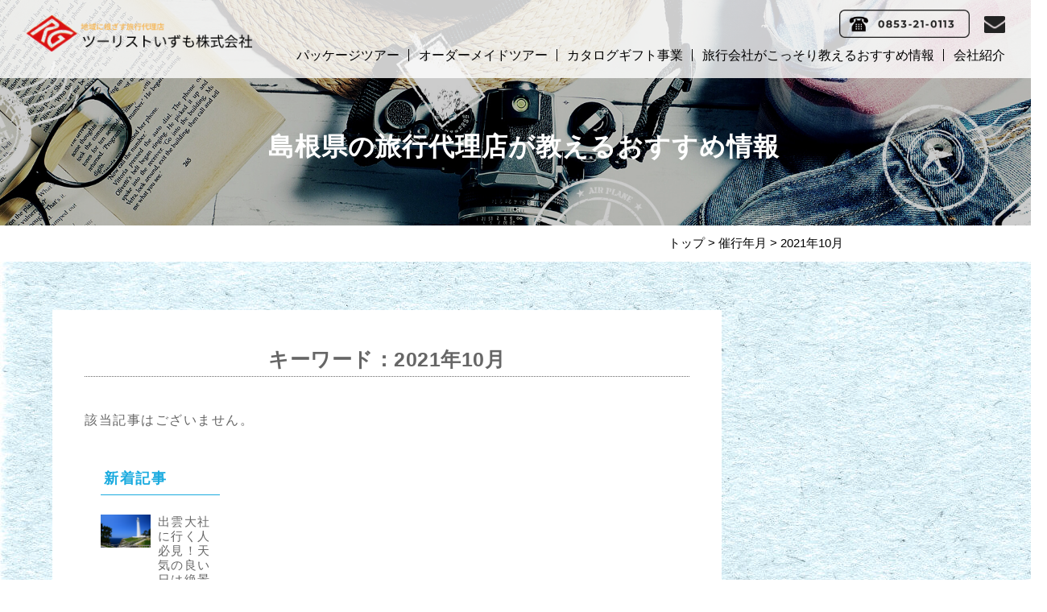

--- FILE ---
content_type: text/html; charset=UTF-8
request_url: https://tourist-izumo.com/tours_cat/2021%E5%B9%B410%E6%9C%88
body_size: 32956
content:
<!DOCTYPE html>
<html lang="ja">
  <head>
    <meta charset="utf-8">
    <meta name="viewport" content="width=device-width, initial-scale=1.0, maximum-scale=2.0, user-scalable=yes" />
    
    <link rel="stylesheet" type="text/css" href="https://tourist-izumo.com/wp/wp-content/themes/tourist-izumo/assets/css/reset.css">
    <link rel="stylesheet" href="https://tourist-izumo.com/wp/wp-content/themes/tourist-izumo/style.css">
    <link rel="preconnect" href="https://fonts.gstatic.com">
    <link href="https://fonts.googleapis.com/css2?family=Montserrat:wght@300;400;700&display=swap" rel="stylesheet">
    <link rel="stylesheet" href="https://tourist-izumo.com/wp/wp-content/themes/tourist-izumo/assets/css/slick-theme.css">
    <link rel="stylesheet" href="https://tourist-izumo.com/wp/wp-content/themes/tourist-izumo/assets/css/slick.css">
    <link rel="shortcut icon" href="https://tourist-izumo.com/wp/wp-content/themes/tourist-izumo/assets/img/favicon.ico">

    <!-- Global site tag (gtag.js) - Google Analytics -->
    <script async src="https://www.googletagmanager.com/gtag/js?id=UA-186010711-1"></script>
    <script>
      window.dataLayer = window.dataLayer || [];
      function gtag(){dataLayer.push(arguments);}
      gtag('js', new Date());

      gtag('config', 'UA-186010711-1');
    </script>
    <meta name='robots' content='index, follow, max-image-preview:large, max-snippet:-1, max-video-preview:-1' />
	<style>img:is([sizes="auto" i], [sizes^="auto," i]) { contain-intrinsic-size: 3000px 1500px }</style>
	
	<!-- This site is optimized with the Yoast SEO plugin v24.9 - https://yoast.com/wordpress/plugins/seo/ -->
	<title>パッケージツアー（ツーリストいずも）</title>
	<meta name="description" content="島根県の旅行代理店・ツーリストいずもがご提案するパッケージツアー。グルメツアーやスポーツ観戦ツアー、登山ツアーの他、マニアックなツアーもご紹介します。" />
	<link rel="canonical" href="https://tourist-izumo.com/tours_cat/2021年10月" />
	<meta property="og:locale" content="ja_JP" />
	<meta property="og:type" content="article" />
	<meta property="og:title" content="パッケージツアー（ツーリストいずも）" />
	<meta property="og:description" content="島根県の旅行代理店・ツーリストいずもがご提案するパッケージツアー。グルメツアーやスポーツ観戦ツアー、登山ツアーの他、マニアックなツアーもご紹介します。" />
	<meta property="og:url" content="https://tourist-izumo.com/tours_cat/2021年10月" />
	<meta property="og:site_name" content="株式会社ツーリストいずも" />
	<meta name="twitter:card" content="summary_large_image" />
	<script type="application/ld+json" class="yoast-schema-graph">{"@context":"https://schema.org","@graph":[{"@type":"CollectionPage","@id":"https://tourist-izumo.com/tours_cat/2021%e5%b9%b410%e6%9c%88","url":"https://tourist-izumo.com/tours_cat/2021%e5%b9%b410%e6%9c%88","name":"パッケージツアー（ツーリストいずも）","isPartOf":{"@id":"https://tourist-izumo.com/#website"},"description":"島根県の旅行代理店・ツーリストいずもがご提案するパッケージツアー。グルメツアーやスポーツ観戦ツアー、登山ツアーの他、マニアックなツアーもご紹介します。","breadcrumb":{"@id":"https://tourist-izumo.com/tours_cat/2021%e5%b9%b410%e6%9c%88#breadcrumb"},"inLanguage":"ja"},{"@type":"BreadcrumbList","@id":"https://tourist-izumo.com/tours_cat/2021%e5%b9%b410%e6%9c%88#breadcrumb","itemListElement":[{"@type":"ListItem","position":1,"name":"トップ","item":"https://tourist-izumo.com/"},{"@type":"ListItem","position":2,"name":"催行年月","item":"https://tourist-izumo.com/tours_cat/cat2"},{"@type":"ListItem","position":3,"name":"2021年10月"}]},{"@type":"WebSite","@id":"https://tourist-izumo.com/#website","url":"https://tourist-izumo.com/","name":"株式会社ツーリストいずも","description":"島根県のおすすめ観光スポット、ツアーの情報などを、出雲の旅行代理店・ツーリストいずもがご紹介します。出雲の代理店だからこそ知っている情報も満載","potentialAction":[{"@type":"SearchAction","target":{"@type":"EntryPoint","urlTemplate":"https://tourist-izumo.com/?s={search_term_string}"},"query-input":{"@type":"PropertyValueSpecification","valueRequired":true,"valueName":"search_term_string"}}],"inLanguage":"ja"}]}</script>
	<!-- / Yoast SEO plugin. -->


<link rel='dns-prefetch' href='//ajaxzip3.github.io' />
<link rel="alternate" type="application/rss+xml" title="株式会社ツーリストいずも &raquo; 2021年10月 カテゴリー のフィード" href="https://tourist-izumo.com/tours_cat/2021%e5%b9%b410%e6%9c%88/feed" />
<link rel='stylesheet' id='sbi_styles-css' href='https://tourist-izumo.com/wp/wp-content/plugins/instagram-feed/css/sbi-styles.min.css' type='text/css' media='all' />
<link rel='stylesheet' id='wp-block-library-css' href='https://tourist-izumo.com/wp/wp-includes/css/dist/block-library/style.min.css' type='text/css' media='all' />
<style id='classic-theme-styles-inline-css' type='text/css'>
/*! This file is auto-generated */
.wp-block-button__link{color:#fff;background-color:#32373c;border-radius:9999px;box-shadow:none;text-decoration:none;padding:calc(.667em + 2px) calc(1.333em + 2px);font-size:1.125em}.wp-block-file__button{background:#32373c;color:#fff;text-decoration:none}
</style>
<style id='global-styles-inline-css' type='text/css'>
:root{--wp--preset--aspect-ratio--square: 1;--wp--preset--aspect-ratio--4-3: 4/3;--wp--preset--aspect-ratio--3-4: 3/4;--wp--preset--aspect-ratio--3-2: 3/2;--wp--preset--aspect-ratio--2-3: 2/3;--wp--preset--aspect-ratio--16-9: 16/9;--wp--preset--aspect-ratio--9-16: 9/16;--wp--preset--color--black: #000000;--wp--preset--color--cyan-bluish-gray: #abb8c3;--wp--preset--color--white: #ffffff;--wp--preset--color--pale-pink: #f78da7;--wp--preset--color--vivid-red: #cf2e2e;--wp--preset--color--luminous-vivid-orange: #ff6900;--wp--preset--color--luminous-vivid-amber: #fcb900;--wp--preset--color--light-green-cyan: #7bdcb5;--wp--preset--color--vivid-green-cyan: #00d084;--wp--preset--color--pale-cyan-blue: #8ed1fc;--wp--preset--color--vivid-cyan-blue: #0693e3;--wp--preset--color--vivid-purple: #9b51e0;--wp--preset--gradient--vivid-cyan-blue-to-vivid-purple: linear-gradient(135deg,rgba(6,147,227,1) 0%,rgb(155,81,224) 100%);--wp--preset--gradient--light-green-cyan-to-vivid-green-cyan: linear-gradient(135deg,rgb(122,220,180) 0%,rgb(0,208,130) 100%);--wp--preset--gradient--luminous-vivid-amber-to-luminous-vivid-orange: linear-gradient(135deg,rgba(252,185,0,1) 0%,rgba(255,105,0,1) 100%);--wp--preset--gradient--luminous-vivid-orange-to-vivid-red: linear-gradient(135deg,rgba(255,105,0,1) 0%,rgb(207,46,46) 100%);--wp--preset--gradient--very-light-gray-to-cyan-bluish-gray: linear-gradient(135deg,rgb(238,238,238) 0%,rgb(169,184,195) 100%);--wp--preset--gradient--cool-to-warm-spectrum: linear-gradient(135deg,rgb(74,234,220) 0%,rgb(151,120,209) 20%,rgb(207,42,186) 40%,rgb(238,44,130) 60%,rgb(251,105,98) 80%,rgb(254,248,76) 100%);--wp--preset--gradient--blush-light-purple: linear-gradient(135deg,rgb(255,206,236) 0%,rgb(152,150,240) 100%);--wp--preset--gradient--blush-bordeaux: linear-gradient(135deg,rgb(254,205,165) 0%,rgb(254,45,45) 50%,rgb(107,0,62) 100%);--wp--preset--gradient--luminous-dusk: linear-gradient(135deg,rgb(255,203,112) 0%,rgb(199,81,192) 50%,rgb(65,88,208) 100%);--wp--preset--gradient--pale-ocean: linear-gradient(135deg,rgb(255,245,203) 0%,rgb(182,227,212) 50%,rgb(51,167,181) 100%);--wp--preset--gradient--electric-grass: linear-gradient(135deg,rgb(202,248,128) 0%,rgb(113,206,126) 100%);--wp--preset--gradient--midnight: linear-gradient(135deg,rgb(2,3,129) 0%,rgb(40,116,252) 100%);--wp--preset--font-size--small: 13px;--wp--preset--font-size--medium: 20px;--wp--preset--font-size--large: 36px;--wp--preset--font-size--x-large: 42px;--wp--preset--spacing--20: 0.44rem;--wp--preset--spacing--30: 0.67rem;--wp--preset--spacing--40: 1rem;--wp--preset--spacing--50: 1.5rem;--wp--preset--spacing--60: 2.25rem;--wp--preset--spacing--70: 3.38rem;--wp--preset--spacing--80: 5.06rem;--wp--preset--shadow--natural: 6px 6px 9px rgba(0, 0, 0, 0.2);--wp--preset--shadow--deep: 12px 12px 50px rgba(0, 0, 0, 0.4);--wp--preset--shadow--sharp: 6px 6px 0px rgba(0, 0, 0, 0.2);--wp--preset--shadow--outlined: 6px 6px 0px -3px rgba(255, 255, 255, 1), 6px 6px rgba(0, 0, 0, 1);--wp--preset--shadow--crisp: 6px 6px 0px rgba(0, 0, 0, 1);}:where(.is-layout-flex){gap: 0.5em;}:where(.is-layout-grid){gap: 0.5em;}body .is-layout-flex{display: flex;}.is-layout-flex{flex-wrap: wrap;align-items: center;}.is-layout-flex > :is(*, div){margin: 0;}body .is-layout-grid{display: grid;}.is-layout-grid > :is(*, div){margin: 0;}:where(.wp-block-columns.is-layout-flex){gap: 2em;}:where(.wp-block-columns.is-layout-grid){gap: 2em;}:where(.wp-block-post-template.is-layout-flex){gap: 1.25em;}:where(.wp-block-post-template.is-layout-grid){gap: 1.25em;}.has-black-color{color: var(--wp--preset--color--black) !important;}.has-cyan-bluish-gray-color{color: var(--wp--preset--color--cyan-bluish-gray) !important;}.has-white-color{color: var(--wp--preset--color--white) !important;}.has-pale-pink-color{color: var(--wp--preset--color--pale-pink) !important;}.has-vivid-red-color{color: var(--wp--preset--color--vivid-red) !important;}.has-luminous-vivid-orange-color{color: var(--wp--preset--color--luminous-vivid-orange) !important;}.has-luminous-vivid-amber-color{color: var(--wp--preset--color--luminous-vivid-amber) !important;}.has-light-green-cyan-color{color: var(--wp--preset--color--light-green-cyan) !important;}.has-vivid-green-cyan-color{color: var(--wp--preset--color--vivid-green-cyan) !important;}.has-pale-cyan-blue-color{color: var(--wp--preset--color--pale-cyan-blue) !important;}.has-vivid-cyan-blue-color{color: var(--wp--preset--color--vivid-cyan-blue) !important;}.has-vivid-purple-color{color: var(--wp--preset--color--vivid-purple) !important;}.has-black-background-color{background-color: var(--wp--preset--color--black) !important;}.has-cyan-bluish-gray-background-color{background-color: var(--wp--preset--color--cyan-bluish-gray) !important;}.has-white-background-color{background-color: var(--wp--preset--color--white) !important;}.has-pale-pink-background-color{background-color: var(--wp--preset--color--pale-pink) !important;}.has-vivid-red-background-color{background-color: var(--wp--preset--color--vivid-red) !important;}.has-luminous-vivid-orange-background-color{background-color: var(--wp--preset--color--luminous-vivid-orange) !important;}.has-luminous-vivid-amber-background-color{background-color: var(--wp--preset--color--luminous-vivid-amber) !important;}.has-light-green-cyan-background-color{background-color: var(--wp--preset--color--light-green-cyan) !important;}.has-vivid-green-cyan-background-color{background-color: var(--wp--preset--color--vivid-green-cyan) !important;}.has-pale-cyan-blue-background-color{background-color: var(--wp--preset--color--pale-cyan-blue) !important;}.has-vivid-cyan-blue-background-color{background-color: var(--wp--preset--color--vivid-cyan-blue) !important;}.has-vivid-purple-background-color{background-color: var(--wp--preset--color--vivid-purple) !important;}.has-black-border-color{border-color: var(--wp--preset--color--black) !important;}.has-cyan-bluish-gray-border-color{border-color: var(--wp--preset--color--cyan-bluish-gray) !important;}.has-white-border-color{border-color: var(--wp--preset--color--white) !important;}.has-pale-pink-border-color{border-color: var(--wp--preset--color--pale-pink) !important;}.has-vivid-red-border-color{border-color: var(--wp--preset--color--vivid-red) !important;}.has-luminous-vivid-orange-border-color{border-color: var(--wp--preset--color--luminous-vivid-orange) !important;}.has-luminous-vivid-amber-border-color{border-color: var(--wp--preset--color--luminous-vivid-amber) !important;}.has-light-green-cyan-border-color{border-color: var(--wp--preset--color--light-green-cyan) !important;}.has-vivid-green-cyan-border-color{border-color: var(--wp--preset--color--vivid-green-cyan) !important;}.has-pale-cyan-blue-border-color{border-color: var(--wp--preset--color--pale-cyan-blue) !important;}.has-vivid-cyan-blue-border-color{border-color: var(--wp--preset--color--vivid-cyan-blue) !important;}.has-vivid-purple-border-color{border-color: var(--wp--preset--color--vivid-purple) !important;}.has-vivid-cyan-blue-to-vivid-purple-gradient-background{background: var(--wp--preset--gradient--vivid-cyan-blue-to-vivid-purple) !important;}.has-light-green-cyan-to-vivid-green-cyan-gradient-background{background: var(--wp--preset--gradient--light-green-cyan-to-vivid-green-cyan) !important;}.has-luminous-vivid-amber-to-luminous-vivid-orange-gradient-background{background: var(--wp--preset--gradient--luminous-vivid-amber-to-luminous-vivid-orange) !important;}.has-luminous-vivid-orange-to-vivid-red-gradient-background{background: var(--wp--preset--gradient--luminous-vivid-orange-to-vivid-red) !important;}.has-very-light-gray-to-cyan-bluish-gray-gradient-background{background: var(--wp--preset--gradient--very-light-gray-to-cyan-bluish-gray) !important;}.has-cool-to-warm-spectrum-gradient-background{background: var(--wp--preset--gradient--cool-to-warm-spectrum) !important;}.has-blush-light-purple-gradient-background{background: var(--wp--preset--gradient--blush-light-purple) !important;}.has-blush-bordeaux-gradient-background{background: var(--wp--preset--gradient--blush-bordeaux) !important;}.has-luminous-dusk-gradient-background{background: var(--wp--preset--gradient--luminous-dusk) !important;}.has-pale-ocean-gradient-background{background: var(--wp--preset--gradient--pale-ocean) !important;}.has-electric-grass-gradient-background{background: var(--wp--preset--gradient--electric-grass) !important;}.has-midnight-gradient-background{background: var(--wp--preset--gradient--midnight) !important;}.has-small-font-size{font-size: var(--wp--preset--font-size--small) !important;}.has-medium-font-size{font-size: var(--wp--preset--font-size--medium) !important;}.has-large-font-size{font-size: var(--wp--preset--font-size--large) !important;}.has-x-large-font-size{font-size: var(--wp--preset--font-size--x-large) !important;}
:where(.wp-block-post-template.is-layout-flex){gap: 1.25em;}:where(.wp-block-post-template.is-layout-grid){gap: 1.25em;}
:where(.wp-block-columns.is-layout-flex){gap: 2em;}:where(.wp-block-columns.is-layout-grid){gap: 2em;}
:root :where(.wp-block-pullquote){font-size: 1.5em;line-height: 1.6;}
</style>
<link rel='stylesheet' id='contact-form-7-css' href='https://tourist-izumo.com/wp/wp-content/plugins/contact-form-7/includes/css/styles.css' type='text/css' media='all' />
<script type="text/javascript" src="https://tourist-izumo.com/wp/wp-includes/js/jquery/jquery.min.js" id="jquery-core-js"></script>
<script type="text/javascript" src="https://tourist-izumo.com/wp/wp-includes/js/jquery/jquery-migrate.min.js" id="jquery-migrate-js"></script>
<link rel="EditURI" type="application/rsd+xml" title="RSD" href="https://tourist-izumo.com/wp/xmlrpc.php?rsd" />
  </head>
  <body>
  <header id="header" class="page_header">
    <div class="header_area">
      <div class="company_logo">
        <a href="https://tourist-izumo.com">
          <img src="https://tourist-izumo.com/wp/wp-content/themes/tourist-izumo/assets/img/common/logo_black.png" alt="ツーリストいずも株式会社">
        </a>
      </div>
      <div class="header_contents">
        <div class="header_contact_block">
          <p class="header_tel">
            <a href="tel:0853-21-0113"><img src="https://tourist-izumo.com/wp/wp-content/themes/tourist-izumo/assets/img/common/tel_icon-02.png" alt="電話アイコン"></a>
          </p>
          <p class="header_mail">
            <a href="https://tourist-izumo.com/contact"><img src="https://tourist-izumo.com/wp/wp-content/themes/tourist-izumo/assets/img/common/mail_icon-02.png" alt="メールアイコン"></a>
          </p>
        </div>
        <nav class="g_nav pc_only">
          <ul class="g_nav-list">
            <li class="g_nav-list-li">
              <a href="https://tourist-izumo.com/tours_list">パッケージツアー</a>
            </li>
            <li class="g_nav-list-li">
              <a href="https://tourist-izumo.com/order">オーダーメイドツアー</a>
            </li>
            <li class="g_nav-list-li">
              <a href="https://tourist-izumo.com/catalog">カタログギフト事業</a>
            </li>
            <li class="g_nav-list-li">
              <a href="https://tourist-izumo.com/column">旅行会社がこっそり教えるおすすめ情報</a>
            </li>
            <li class="g_nav-list-li">
              <a href="https://tourist-izumo.com/about">会社紹介</a>
            </li>
          </ul>
        </nav>

        <!-- spNavi -->
        <nav class="spNavi sp_only">
            <a class="SPNaviTrigger"></a>
            <div class="SPNaviInner">
              <ul class="spNavigation">
                <li class="first_list"><a href="https://tourist-izumo.com/contact">お問合せ</a></li>
                <li><a href="https://tourist-izumo.com">トップ</a></li>
                <li><a href="https://tourist-izumo.com/tours_list">パッケージツアー</a></li>
                <li><a href="https://tourist-izumo.com/order">オーダーメイドツアー</a></li>
                <li><a href="https://tourist-izumo.com/column">島根県の旅行代理店が教えるおすすめ情報</a></li>
                <li><a href="https://tourist-izumo.com/catalog">カタログギフト事業</a></li>
                <li><a href="https://tourist-izumo.com/about">会社紹介</a></li>
                <li><a href="https://tourist-izumo.com/news">新着情報</a></li>
                <li><a href="https://tourist-izumo.com/privacy">プライバシーポリシー</a></li>
                <li><a href="https://tourist-izumo.com/tokuteisho">特定商取引法に基づく表記</a></li>
              </ul>
            </div>
          </nav><!-- /end spNavi -->
      </div>
    </div>
  </header>

  <!-- content -->
  <div id="content">
  <div class="title_area">
    <p class="title_name">島根県の旅行代理店が教えるおすすめ情報</p>
  </div>

  <!-- bread_area -->
  <div class="bread_area">
    <p id="breadcrumbs"><span><span><a href="https://tourist-izumo.com/">トップ</a></span> &gt; <span><a href="https://tourist-izumo.com/tours_cat/cat2">催行年月</a></span> &gt; <span class="breadcrumb_last" aria-current="page">2021年10月</span></span></p>  </div><!-- // bread_area -->

  <div id="container">
    <div class="page_contents single_page column">

      <div class="column_area">

        <!-- main_block -->
        <div class="single_page_contents main_block">

          <h1 class="column_list_title">キーワード：2021年10月</h1>
          <div class="column_block_area">

                            <p class="column_none">該当記事はございません。</p>
            


        </div><!-- // main_block -->
        
        <!-- sub_block -->
        <div class="sub_block">

          <!-- new_articles_area -->
          <div class="new_articles_area">
            <p class="sub_title">新着記事</p>
            <div class="new_articles_block">

                        
              <!-- new_article -->
              <div class="new_article">
                <a href="https://tourist-izumo.com/column/column20210121">
                  <p class="article_photo"><img width="1000" height="666" src="https://tourist-izumo.com/wp/wp-content/uploads/2021/01/出雲日御碕灯台.jpg" class="attachment-full size-full wp-post-image" alt="" decoding="async" loading="lazy" srcset="https://tourist-izumo.com/wp/wp-content/uploads/2021/01/出雲日御碕灯台.jpg 1000w, https://tourist-izumo.com/wp/wp-content/uploads/2021/01/出雲日御碕灯台-300x200.jpg 300w, https://tourist-izumo.com/wp/wp-content/uploads/2021/01/出雲日御碕灯台-768x511.jpg 768w" sizes="auto, (max-width: 1000px) 100vw, 1000px" /></p>
                  <p class="article_title">出雲大社に行く人必見！天気の良い日は絶景スポット『日御碕』へ</p>
                </a>
              </div>
              <!-- // new_article -->
              
              
              <!-- new_article -->
              <div class="new_article">
                <a href="https://tourist-izumo.com/column/column20210227">
                  <p class="article_photo"><img width="640" height="427" src="https://tourist-izumo.com/wp/wp-content/uploads/2021/02/三瓶.jpg" class="attachment-full size-full wp-post-image" alt="" decoding="async" loading="lazy" srcset="https://tourist-izumo.com/wp/wp-content/uploads/2021/02/三瓶.jpg 640w, https://tourist-izumo.com/wp/wp-content/uploads/2021/02/三瓶-300x200.jpg 300w" sizes="auto, (max-width: 640px) 100vw, 640px" /></p>
                  <p class="article_title">島根の大自然を楽しみたい方必見！大パノラマ！島根県西部　秘密のスポット『女三瓶』</p>
                </a>
              </div>
              <!-- // new_article -->
              
              
              <!-- new_article -->
              <div class="new_article">
                <a href="https://tourist-izumo.com/column/column20210514">
                  <p class="article_photo"><img width="2560" height="1707" src="https://tourist-izumo.com/wp/wp-content/uploads/2021/05/2354250_l-scaled.jpg" class="attachment-full size-full wp-post-image" alt="" decoding="async" loading="lazy" srcset="https://tourist-izumo.com/wp/wp-content/uploads/2021/05/2354250_l-scaled.jpg 2560w, https://tourist-izumo.com/wp/wp-content/uploads/2021/05/2354250_l-300x200.jpg 300w, https://tourist-izumo.com/wp/wp-content/uploads/2021/05/2354250_l-1024x683.jpg 1024w, https://tourist-izumo.com/wp/wp-content/uploads/2021/05/2354250_l-768x512.jpg 768w, https://tourist-izumo.com/wp/wp-content/uploads/2021/05/2354250_l-1536x1024.jpg 1536w, https://tourist-izumo.com/wp/wp-content/uploads/2021/05/2354250_l-2048x1365.jpg 2048w" sizes="auto, (max-width: 2560px) 100vw, 2560px" /></p>
                  <p class="article_title">女性にオススメ！　島根で発見　びっくりスベスベ美肌の湯&#038;マル秘グルメ</p>
                </a>
              </div>
              <!-- // new_article -->
              
              
              <!-- new_article -->
              <div class="new_article">
                <a href="https://tourist-izumo.com/column/column20220209">
                  <p class="article_photo"><img width="2560" height="1440" src="https://tourist-izumo.com/wp/wp-content/uploads/2022/02/PXL_20210911_002428473-scaled.jpg" class="attachment-full size-full wp-post-image" alt="" decoding="async" loading="lazy" srcset="https://tourist-izumo.com/wp/wp-content/uploads/2022/02/PXL_20210911_002428473-scaled.jpg 2560w, https://tourist-izumo.com/wp/wp-content/uploads/2022/02/PXL_20210911_002428473-300x169.jpg 300w, https://tourist-izumo.com/wp/wp-content/uploads/2022/02/PXL_20210911_002428473-1024x576.jpg 1024w, https://tourist-izumo.com/wp/wp-content/uploads/2022/02/PXL_20210911_002428473-768x432.jpg 768w, https://tourist-izumo.com/wp/wp-content/uploads/2022/02/PXL_20210911_002428473-1536x864.jpg 1536w, https://tourist-izumo.com/wp/wp-content/uploads/2022/02/PXL_20210911_002428473-2048x1152.jpg 2048w" sizes="auto, (max-width: 2560px) 100vw, 2560px" /></p>
                  <p class="article_title">神門通りで発見！映える！雰囲気抜群な観光スポット『一畑電車』</p>
                </a>
              </div>
              <!-- // new_article -->
              
                                          
              
            </div>
          </div><!-- // new_articles_area -->

          <!-- keyword_area -->
          <div class="keyword_area">
            <p class="sub_title">注目のキーワード</p>
            <ul class="keyword_list_block">

            	<li class="cat-item cat-item-44"><a href="https://tourist-izumo.com/column_cat/taisya">出雲大社</a>
</li>
	<li class="cat-item cat-item-28"><a href="https://tourist-izumo.com/column_cat/%e6%97%a5%e5%be%a1%e7%a2%95">日御碕</a>
</li>

            </ul>
          </div><!-- // keyword_area -->

        </div><!-- // sub_block -->
      </div>

    </div>
  </div>
  <!-- ▲ Container END -->

 <!-- topBtn -->
 <a href="#" id="topBtn">
  <img src="https://tourist-izumo.com/wp/wp-content/themes/tourist-izumo/assets/img/common/to_top_btn.png" alt="">
 </a>
 <!-- // topBtn -->

</div><!-- // content -->

<!-- footer_contents -->
<footer id="footer">
      <div class="footer_contents max-width">
        <div class="footer_txt_area">
          <div class="footer_txt">
            <p class="footer_logo">
              <img src="https://tourist-izumo.com/wp/wp-content/themes/tourist-izumo/assets/img/common/logo_black.png" alt="ツーリストいずも株式会社">
            </p>
            <div class="footer_info_area">
              <p class="footer_address">〒693-0058 島根県出雲市矢野町924-1</p>
              <ul class="footer_info">
                <li class="footer_tel"><a href="tel:0853-21-0113">0853-21-0113</a></li>
                <li class="footer_fax">0853-21-9880</li>
                <li  class="footer_mail"><a href="mailto:tourist@t-izumo.co.jp">tourist@t-izumo.co.jp</a></li>
              </ul>
              <p class="businesshours">【営業時間】9：00～18：00<!-- <br> -->（電話受付17：30まで）</p>
            </div>
          </div>
          <ul class="footer_sitemap">
            <li><a href="https://tourist-izumo.com">トップ</a></li>
            <li><a href="https://tourist-izumo.com/tours_list">パッケージツアー</a></li>
            <li><a href="https://tourist-izumo.com/order">オーダーメイドツアー</a></li>
            <li><a href="https://tourist-izumo.com/column">島根県の旅行代理店が教えるおすすめ情報</a></li>
            <li><a href="https://tourist-izumo.com/catalog">カタログギフト事業</a></li>
            <li><a href="https://tourist-izumo.com/about">会社紹介</a></li>
            <li><a href="https://tourist-izumo.com/news">新着情報</a></li>
            <li><a href="https://tourist-izumo.com/contact">お問い合わせ</a></li>
            <li><a href="https://tourist-izumo.com/privacy">プライバシーポリシー</a></li>
            <li><a href="https://tourist-izumo.com/tokuteisho">特定商取引法に基づく表記</a></li>
          </ul>
        </div>

        <div class="google_map_block">
          <div class="google_map">
            <iframe src="https://www.google.com/maps/embed?pb=!1m18!1m12!1m3!1d3252.972648647103!2d132.73729595112164!3d35.38113435388146!2m3!1f0!2f0!3f0!3m2!1i1024!2i768!4f13.1!3m3!1m2!1s0x3557437302d0ed81%3A0x99b44960b40b73f1!2z44OE44O844Oq44K544OI44GE44Ga44KC5qCq5byP5Lya56S-!5e0!3m2!1sja!2sjp!4v1606208605198!5m2!1sja!2sjp" width="750" height="300" frameborder="0" style="border:0;" allowfullscreen="" aria-hidden="false" tabindex="0"></iframe>
          </div>
        </div>
      </div>
      <p class="copy">
        <small>© 2020 Tourist Izumo Co., Ltd.</small>
      </p>
    </footer><!-- // footer_contents -->



<script src="//ajax.googleapis.com/ajax/libs/jquery/1.11.1/jquery.min.js"></script>
<script src="https://tourist-izumo.com/wp/wp-content/themes/tourist-izumo/assets/js/slick.min.js"></script>
<script src="https://tourist-izumo.com/wp/wp-content/themes/tourist-izumo/assets/js/lib/jquery.autoKana.js"></script>
<script src="https://tourist-izumo.com/wp/wp-content/themes/tourist-izumo/assets/js/common.js"></script>
<script src="https://tourist-izumo.com/wp/wp-content/themes/tourist-izumo/assets/js/sp_nav.js"></script>


<!-- slick -->
<script>
  $('.slider').slick({
    autoplay: true,
    autoplaySpeed: 1000,
    arrows: true,
    pauseOnHover: false,
    slidesToShow: 4,
    prevArrow: '<img src="https://tourist-izumo.com/wp/wp-content/themes/tourist-izumo/assets/img/top/ordermade_prev.png" class="slide-arrow prev-arrow">',
    nextArrow: '<img src="https://tourist-izumo.com/wp/wp-content/themes/tourist-izumo/assets/img/top/ordermade_next.png" class="slide-arrow next-arrow">',
    responsive: [{
      breakpoint: 480,
      settings: {
        slidesToShow: 2,
      }
    }]
  });
</script>

<script>
  $(document).ready(function () {
    $("#topBtn").hide();　//ボタンを非表示にする
    $(window).on("scroll", function () {
        if ($(this).scrollTop() > 100) { //ページの上から100pxスクロールした時
            $("#topBtn").fadeIn("fast"); //ボタンがフェードインする
        } else {
            $("#topBtn").fadeOut("fast");　//ボタンがフェードアウトする
        }
        scrollHeight = $(document).height(); //ドキュメントの高さ 
        scrollPosition = $(window).height() + $(window).scrollTop(); //現在地 
        footHeight = $("footer").innerHeight(); //止めたい位置の高さ(今回はfooter)
        if (scrollHeight - scrollPosition <= footHeight) { //ドキュメントの高さと現在地の差がfooterの高さ以下の時
            $("#topBtn").css({
                "position": "absolute", //pisitionをabsoluteに変更
            });
        } else { //それ以外の場合は
            $("#topBtn").css({
                "position": "fixed", //固定表示
            });
        }
    });
 
 
//スムーススクロール設定
    $('#topBtn').click(function () {
        $('body,html').animate({
            scrollTop: 0
        }, 800);　//スムーススクロールの速度
        return false;
    });
});
</script>

<!-- ContactForm7__郵便番号から住所自動表示 -->
<script type="text/javascript">
jQuery(function( $ ) {
    jQuery( 'input[name="zip"]' ).keyup( function( e ) {
        AjaxZip3.zip2addr('zip','','address1','address2');
    } )
} );
</script>

<!-- thanks -->
<script>
document.addEventListener( 'wpcf7mailsent', function( event ) {
location = 'https://tourist-izumo.com/thanks';
}, false );
</script>
<script type="speculationrules">
{"prefetch":[{"source":"document","where":{"and":[{"href_matches":"\/*"},{"not":{"href_matches":["\/wp\/wp-*.php","\/wp\/wp-admin\/*","\/wp\/wp-content\/uploads\/*","\/wp\/wp-content\/*","\/wp\/wp-content\/plugins\/*","\/wp\/wp-content\/themes\/tourist-izumo\/*","\/*\\?(.+)"]}},{"not":{"selector_matches":"a[rel~=\"nofollow\"]"}},{"not":{"selector_matches":".no-prefetch, .no-prefetch a"}}]},"eagerness":"conservative"}]}
</script>
<!-- Instagram Feed JS -->
<script type="text/javascript">
var sbiajaxurl = "https://tourist-izumo.com/wp/wp-admin/admin-ajax.php";
</script>
<script type="text/javascript" src="https://tourist-izumo.com/wp/wp-includes/js/dist/hooks.min.js" id="wp-hooks-js"></script>
<script type="text/javascript" src="https://tourist-izumo.com/wp/wp-includes/js/dist/i18n.min.js" id="wp-i18n-js"></script>
<script type="text/javascript" id="wp-i18n-js-after">
/* <![CDATA[ */
wp.i18n.setLocaleData( { 'text direction\u0004ltr': [ 'ltr' ] } );
/* ]]> */
</script>
<script type="text/javascript" src="https://tourist-izumo.com/wp/wp-content/plugins/contact-form-7/includes/swv/js/index.js" id="swv-js"></script>
<script type="text/javascript" id="contact-form-7-js-translations">
/* <![CDATA[ */
( function( domain, translations ) {
	var localeData = translations.locale_data[ domain ] || translations.locale_data.messages;
	localeData[""].domain = domain;
	wp.i18n.setLocaleData( localeData, domain );
} )( "contact-form-7", {"translation-revision-date":"2025-04-11 06:42:50+0000","generator":"GlotPress\/4.0.1","domain":"messages","locale_data":{"messages":{"":{"domain":"messages","plural-forms":"nplurals=1; plural=0;","lang":"ja_JP"},"This contact form is placed in the wrong place.":["\u3053\u306e\u30b3\u30f3\u30bf\u30af\u30c8\u30d5\u30a9\u30fc\u30e0\u306f\u9593\u9055\u3063\u305f\u4f4d\u7f6e\u306b\u7f6e\u304b\u308c\u3066\u3044\u307e\u3059\u3002"],"Error:":["\u30a8\u30e9\u30fc:"]}},"comment":{"reference":"includes\/js\/index.js"}} );
/* ]]> */
</script>
<script type="text/javascript" id="contact-form-7-js-before">
/* <![CDATA[ */
var wpcf7 = {
    "api": {
        "root": "https:\/\/tourist-izumo.com\/wp-json\/",
        "namespace": "contact-form-7\/v1"
    }
};
/* ]]> */
</script>
<script type="text/javascript" src="https://tourist-izumo.com/wp/wp-content/plugins/contact-form-7/includes/js/index.js" id="contact-form-7-js"></script>
<script type="text/javascript" src="https://ajaxzip3.github.io/ajaxzip3.js" id="ajaxzip3-js"></script>
</body>
</html>

--- FILE ---
content_type: text/css
request_url: https://tourist-izumo.com/wp/wp-content/themes/tourist-izumo/style.css
body_size: 53009
content:
@charset "UTF-8";

/*
 Theme Name: ツーリストいずもWebサイト
 Version: 1.0
*/

/*==========================================================================
  Common
==========================================================================*/

body {
  font-family:  游ゴシック, YuGothic, メイリオ, Meiryo, sans-serif, Roboto, "Droid Sans", "ヒラギノ角ゴ Pro W3", "Hiragino Kaku Gothic Pro";
  font-size: 16px;
  font-weight: 500;
  color: #505050;
  color: #000;
}
.clear:after {
  content: "";
  display: block;
  clear: both;
}
a{
  text-decoration: none;
}
a:hover{
  opacity: .8;
}
.txt_center{
  text-align: center;
}
.txt_right{
  text-align: right;
}
img {
  width: 100%;
}
.max-width {
  max-width: 1400px;
  margin: 0 auto;
}
.sp_only {
  display: none;
}
/** フォームリセット **/
input:not([type="checkbox"]), button, textarea, select, submit {
  border: none;
  outline: none;
  -webkit-appearance: none;
  -moz-appearance: none;
  appearance: none;
}
select::-ms-expand {
	display: none;
}
@media screen and (min-width: 800px){
  body {
    min-width: 1300px;
  }
}



/***************
* ヘッダー *
***************/
#header {
  background: rgba(0,0,0,0.4);
  position: fixed;
  z-index: 100;
  width: 100%;
}
.header_area {
  display: flex;
  justify-content: space-between;
  max-width: 1400px;
  margin: 0 auto;
}
.company_logo {
  margin-left: 2.5%;
  margin-top: 18px;
  width: 22%;
}
.header_contents {
  padding-right: 2.5%;
  margin-top: 12px;
  width: 75%;
}
.header_contact_block {
  align-items: center;
  display: flex;
  justify-content: flex-end;
  margin-bottom: 10px;
}
.header_tel {
  margin-right: 18px;
  margin-bottom: 0;
  width: 162px;
}
.header_mail {
  margin-bottom: 0;
  width: 26px;
}
.g_nav-list {
  display: flex;
  justify-content: flex-end;
}
.g_nav-list a {
  color: #fff;
  position: relative;
}
.g_nav-list a:after {
  position: absolute;
  content: '';
  bottom: 0;
  left: 0;
  width: 0;
  height: 1px;
  background: #fff;
  transition: all 0.3s ease 0s;
}
.g_nav-list a:hover {
  opacity: .7;
  text-decoration: none;
}
.g_nav-list a:hover::after {
  width: 100%;
}
.g_nav-list-li {
  padding-right: 12px;
  margin-right: 12px;
  position: relative;
}
.g_nav-list-li:after {
  content: "";
  position: absolute;
  top: 4px;
  right: 0px;
  border-right: 1px solid #fff;
  height: 15px;
}
.g_nav-list-li:last-child {
  border: none;
  padding-right: 0;
  margin-right: 0;
}
.g_nav-list-li:last-child:after {
  border-right: none;
}

/* 下層ヘッダー */
#header.page_header {
  background: rgba(255,255,255,0.8);
}
.page_header .g_nav-list a {
  color: #000;
}
.page_header .g_nav-list-li:after {
  border-right: 1px solid #000;
}
.page_header .g_nav-list-li:last-child:after {
  border-right: none;
}
.page_header .g_nav-list a:after {
  background: #1babdf;
}


/***************
* トップ *
***************/
/* body {
  background: url(./assets/img/page.jpg);
  background-size: 1400px;
  background-repeat: no-repeat;
  background-position: top center;
  height: 7200px;
}
footer {
  display: none;
} */
/* #content {
  padding-bottom: 99px;
} */

/* トップへ戻る */
#content{
  position: relative;
}
#topBtn {
  position: fixed;
  bottom: 23px;
  right: 35px;
  width: 71px;
  height: 71px;
  line-height: 64px;
  text-align: center;
}

/* メインビジュアル */
.main_visual_area {
  background: url(./assets/img/common/site_bg.jpg);
  margin-bottom: 106px;
}
.main_visual_block {
  margin: 0 auto 106px;
  max-width: 1400px;
}

/* 新着情報 */
.news_area {
  margin-bottom: 90px;
}
.news_block {
  position: relative;
}
.news_block_hl {
  position: absolute;
  top: -34px;
  left: 0;
  margin: 0;
  width: 25.5%;
}
.news_list_block {
  background: #fdfce4;
  display: flex;
  justify-content: space-between;
  padding: 42px 7.5% 42px 14%;
  margin-left: 15%;
}
.news_list {
  background: #fff;
  padding-bottom: 6px;
  width: 30%;
}
.news_list a:hover {
  text-decoration: none;
}
.news_list a:hover .news_list_photo {
  opacity: .7;
}
.news_list a:hover .news_time,
.news_list a:hover .news_title {
  opacity: .7;
}
.news_list_photo {
  margin-bottom: 8px;
}
.news_list_photo img {
  height: 178px;
  width: 100%;
  object-fit: cover;
}
.news_time {
  color: #e32a8a;
  font-family: 'Montserrat', sans-serif;
  font-weight: bold;
  font-size: 15px;
  padding: 0 10px;
  letter-spacing: 1.5px;
  margin-bottom: 1px;
}
.news_title {
  color: #000;
  line-height: 1.4;
  padding: 0 10px;
}

/* gotoトラベル */
.goto_area {
  margin-bottom: 90px;
}
.goto_flex {
  align-items: center;
  display: flex;
  justify-content: space-between;
  margin-bottom: 40px;
}
.goto_block {
  width: 90%;
  margin: 0 auto;
  max-width: 832px;
}
.goto_img {
  margin: 0;
  width: 44%;
}
.goto_txt_area {
  width: 50%;
  background: #eee;
  padding: 15px;
}
.goto_txt {
  color: #000;
  font-weight: bold;
  font-size: 17px;
  letter-spacing: 1px;
  line-height: 1.7;
  margin: 0;
}
.goto_more {
  margin: 0 auto;
  width: 70%;
}
.goto_more a {
  background-color: #1babdf;
  border-radius: 50px;
  color: #fff;
  display: inline-block;
  font-size: 18px;
  font-weight: bold;
  letter-spacing: 0.5px;
  padding: 14px 5px;
  text-align: center;
  width: 100%;
  position: relative;
  transition: .5s;
}
.goto_more a:after {
  position: absolute;
  top: 31%;
  right: 13px;
  content: "";
  background-image: url(./assets/img/top/more_icon.png);
  background-size: cover;
  background-repeat: no-repeat;
  width: 21px;
  height: 20px;
}
.goto_more a:hover {
  background: #0c6b6b;
  opacity: 1;
  text-decoration: none;
}
.goto_txt_block {
  background-color: #e4ebed;
  font-size: 15px;
  line-height: 1.6;
  margin: 0 auto;
  padding: 13px 30px;
  width: 96%;
}

/* パッケージツアー */
.package_area {
  background: url(./assets/img/common/site_bg.jpg);
  padding: 68px 0;
  margin-bottom: 48px;
}
.title_txt {
  font-size: 26px;
  font-family: 'Montserrat', sans-serif;
  letter-spacing: 3px;
  text-align: center;
  width: 90%;
  margin: 0 auto 11px;
}
.title_en {
  font-family: 'Montserrat', sans-serif;
  margin: 0 auto 20px;
  font-weight: bold;
  letter-spacing: 2px;
  font-size: 15px;
  text-align: center;
  width: 90%;
}
.title_icon {
  margin-bottom: 36px;
  text-align: center;
}
.title_icon img {
  width: 138px;
}
.top_contents_txt {
  font-weight: bold;
  line-height: 1.6;
  margin: 0 auto 52px;
  max-width: 840px;
  text-align: center;
  width: 90%;
}
.package_list_block {
  display: flex;
  flex-wrap: wrap;
  max-width: 1000px;
  margin: 0 auto 26px;
}
.package_list {
  margin-bottom: 20px;
  margin-right: 5%;
  width: 30%;
}
.package_list:nth-child(3),
.package_list:nth-child(6),
.package_list:nth-child(9) {
  margin-right: 0;
}
.package_list a .package_list_title {
  color: #000;
}
.package_list a:hover {
  text-decoration: none;
}
.package_list a:hover .package_list_title,
.package_list a:hover .package_list_day {
  opacity: .7;
}
.package_list_photo {
  margin: 0;
  overflow: hidden;
  position: relative;
}
.package_list_photo img {
  height: 198px;
  object-fit: cover;
  object-position: top;
  width: 100%;
}
.package_list_photo .caption {
  font-size: 150%;
  font-weight: bold;
	color: #fff;
	padding-top: 80px;
	padding-left: 0px;
}
.package_list_photo .mask {
  width: 100%;
	height: 100%;
	position: absolute;
	top: 0;
	left: 0;
	opacity: 0;
	background-color: rgba(27,171,223,0.4);
	-webkit-transition: all 0.6s ease;
	transition: all 0.6s ease;
}
.package_list_photo:hover .mask {
  opacity: 1;
	padding-left: 80px;
}
.package_list_txt_area {
  background: #fff;
  padding: 15px 10px 17px;
}
.package_list_title {
  font-size: 15px;
  margin-bottom: 10px;
}
.package_list_hl {
  background: #1babdf;
  color: #fff;
  padding: 1px 14px;
  font-size: 14px;
  display: inline-block;
  margin-bottom: 4px;
}
.package_list_day {
  color: #1babdf;
  font-size: 15px;
  font-weight: bold;
  line-height: 1.3;
  letter-spacing: 1px;
  margin-bottom: 15px;
}
.package_list_day p:last-child {
  margin-bottom: 0;
}
.package_list_day.day {
  margin-bottom: 0;
}
.package_more {
  width: 90%;
  margin: 0 auto;
  max-width: 400px;
}
.package_more a {
  background-color: #1babdf;
  border-radius: 50px;
  color: #fff;
  display: inline-block;
  font-size: 18px;
  font-weight: bold;
  letter-spacing: 0.5px;
  padding: 14px 5px;
  text-align: center;
  width: 100%;
  position: relative;
  transition: .5s;
}
.package_more a:hover {
  background: #0c6b6b;
  opacity: 1;
  text-decoration: none;
}
.package_more a:after {
  position: absolute;
  top: 31%;
  right: 13px;
  content: "";
  background-image: url(./assets/img/top/more_icon.png);
  background-size: cover;
  background-repeat: no-repeat;
  width: 21px;
  height: 20px;
}

/* オーダーメイドツアー */
.ordermade_area {
  padding-bottom: 98px;
}
.ordermade_slide_block {
  width: 94%;
  margin: 0 auto 56px;
  max-width: 1100px;
}
.ordermade_slide {
  padding: 0 15px;
}
.ordermade_slide a:hover {
  text-decoration: none;
}
.slick-arrow {
  position: absolute;
  top: -85px;
  bottom: 0;
  margin: auto;
}
img.slick-arrow {
  width: 35px;
}
.prev-arrow {
  left: -36px;
  z-index: 10;
}
.next-arrow {
  right: -36px;
}
.ordermade_slide_txt {
  font-weight: bold;
  font-size: 15.5px;
  margin: 0;
  text-align: center;
}
.ordermade_slide_photo:hover {
  opacity: .7;
}
a .ordermade_slide_txt {
  color: #000;
}
a .ordermade_slide_txt:hover {
  opacity: .7;
  text-decoration: none;
}
.ordermade_more {
  width: 90%;
  margin: 0 auto;
  max-width: 400px;
}
.ordermade_more a {
  background-color: #0c6b6b;
  border-radius: 50px;
  color: #fff;
  display: inline-block;
  font-size: 18px;
  font-weight: bold;
  letter-spacing: 0.5px;
  padding: 14px 5px;
  text-align: center;
  width: 100%;
  position: relative;
  transition: .5s;
}
.ordermade_more a:hover {
  background: #1babdf;
  opacity: 1;
  text-decoration: none
}
.ordermade_more a:after {
  position: absolute;
  top: 31%;
  right: 13px;
  content: "";
  background-image: url(./assets/assets/img/top/more_icon.png);
  background-size: cover;
  background-repeat: no-repeat;
  width: 20px;
  height: 20px;
}
.order-ex {
  text-align: center;
  font-weight: bold;
  margin-bottom: 35px;
  font-size: 20px;
  color: #0c6b6b;
}


/* おすすめ情報 */
.info_area {
  background: url(./assets/img/common/site_bg.jpg);
  padding: 62px 0 60px;
  margin-bottom: 46px;
}
.info_list {
  background: #fff;
  display: flex;
  justify-content: space-between;
  max-width: 1000px;
  margin: 0 auto 30px;
}
.info_list:last-child {
  margin-bottom: 0;
}
.info_list_photo {
  width: 33.5%;
}
.info_list_photo img {
  object-fit: cover;
  height: 100%;
}
.info_list_txt_block {
  padding: 30px 3.5% 30px 0;
  width: 61%;
}
.info_list_txt {
  margin-bottom: 25px;
}
.info_list_txt h2,
.info_list_txt h3 {
  font-size: 16px;
  font-weight: normal;
  margin: 0;
}
.info_list_txt_hl {
  font-size: 23.5px;
  color: #1babdf;
}
.info_list_txt p:last-child {
  margin-bottom: 0;
}
.info_list_txt_more {
  text-align: right;
  margin: 0;
}
.info_list_txt_more a {
  border: 2px solid #1babdf;
  border-radius: 20px;
  color: #1babdf;
  display: inline-block;
  font-size: 14px;
  font-weight: bold;
  padding: 6px 34px;
  letter-spacing: 1px;
  position: relative;
  transition: .2s;
}
.info_list_txt_more a:hover {
  background: #1babdf;
  color: #fff;
  text-decoration: none;
}
.info_list_txt_more span:after {
  content: url(../img/top/recommend_more_icon.png);
  position: absolute;
  top: 6px;
  right: 20px;
}
.info_list_block {
  margin-bottom: 50px;
}
.info_list_more {
  width: 90%;
  margin: 0 auto;
  max-width: 400px;
}
.info_list_more a {
  background-color: #1babdf;
  border-radius: 50px;
  color: #fff;
  display: inline-block;
  font-size: 18px;
  font-weight: bold;
  letter-spacing: 0.5px;
  padding: 14px 5px;
  text-align: center;
  width: 100%;
  position: relative;
  transition: .5s;
}
.info_list_more a:hover {
  background: #0c6b6b;
  opacity: 1;
  text-decoration: none;
}
.info_list_more a:after {
  position: absolute;
  top: 31%;
  right: 13px;
  content: "";
  background-image: url(./assets/img/top/more_icon.png);
  background-size: cover;
  background-repeat: no-repeat;
  width: 21px;
  height: 20px;
}

/* JTBカタログギフト */
.jtb_gift_block {
  width: 74%;
  margin: 0 auto;
}
.jtb_gift_block {
  position: relative;
}
.jtb_gift_bg {
  margin: 0;
}
.jtb_gift_hl {
  position: absolute;
  top: 110px;
  right: 0;
  width: 50%;
  text-align: center;
  font-size: 28px;
}
.jtb_gift_txt {
  position: absolute;
  top: 225px;
  right: 0;
  width: 50%;
  padding: 0 7% 0 5%;
  line-height: 1.8;
}
.jtb_gift_more {
  width: 90%;
  margin: 0 auto;
  max-width: 400px;
  position: absolute;
  bottom: 80px;
  right: 7.5%;
}
.jtb_gift_more a {
  background-color: #f187b1;
  border-radius: 50px;
  color: #fff;
  display: inline-block;
  font-size: 18px;
  font-weight: bold;
  letter-spacing: 0.5px;
  padding: 14px 5px;
  text-align: center;
  width: 100%;
  position: relative;
  transition: .5s;
}
.jtb_gift_more a:hover {
  background: #1babdf;
  opacity: 1;
  text-decoration: none;
}
.jtb_gift_more a:after {
  position: absolute;
  top: 31%;
  right: 13px;
  content: "";
  background-image: url(./assets/img/top/more_icon.png);
  background-size: cover;
  background-repeat: no-repeat;
  width: 21px;
  height: 20px;
}
.jtb_gift_area {
  margin-bottom: 90px;
}

/* 公式Instagram */
.insta_area {
  margin-bottom: 100px;
}
.insta_area .title_block {
  margin-bottom: 60px;
}
.insta_block {
  max-width: 1200px;
  width: 90%;
  margin: 0 auto;
}


/* 時刻表 */
.time_table_area {
  margin: 0;
  text-align: center;
  padding-bottom: 99px;
}
.time_table_area a {
  display: inline-block;
  max-width: 504px;
  width: 90%;
}


/***************
* フッター *
***************/
#footer {
  background: #dedfdf;
  padding: 20px 2.5% 7px;
}
.footer_contents {
  display: flex;
  justify-content: space-between;
  margin-bottom: 24px;
}
.footer_txt {
  display: flex;
  justify-content: space-between;
  margin-bottom: 30px;
}
.footer_txt_area {
  padding-top: 30px;
  margin-top: 5px;
  width: 64%;
}
.footer_logo {
  margin: 0;
  width: 33%;
}
.footer_info_area {
  margin-top: 4px;
  width: 62%;
}
.footer_address {
  margin-bottom: 4px;
}
.footer_info {
  margin: 0 0 4px 0;
}
.footer_info li {
  display: inline-block;
  font-size: 15px;
  margin-right: 18px;
}
.footer_info li:last-child {
  margin-right: 0;
}
.businesshours {
  font-size: 15px;
  margin-bottom: 0;
}
.footer_tel,
.footer_fax,
.footer_mail {
  padding-left: 19px;
  position: relative;
}
.footer_tel a,
.footer_fax a,
.footer_mail a {
  color: #000;
}
.footer_mail a:hover{
  text-decoration: none;
}
.footer_tel:after {
  content: url(./assets/img/common/footer_tel_icon.png);
  position: absolute;
  top: 0;
  left: -5px;
}
.footer_fax:after {
  content: url(./assets/img/common/footer_fax_icon.png);
  position: absolute;
  top: 0;
  left: -5px;
}
.footer_mail:after {
  content: url(./assets/img/common/footer_mail_icon.png);
  position: absolute;
  top: 0;
  left: -5px;
}
.footer_sitemap li {
  display: inline-block;
  font-size: 15px;
  padding-right: 8px;
  margin-right: 8px;
  margin-bottom: 3px;
  position: relative;
}
.footer_sitemap li:after {
  content: "";
  position: absolute;
  top: 3px;
  right: 0px;
  border-right: 1px solid #abacac;
  height: 15px;
}
.footer_sitemap li:last-child:after {
  border-right: none;
}
.footer_sitemap li a {
  color: #000;
  display: inline-block;
}
.footer_sitemap li a:hover {
  opacity: .5;
  text-decoration: none;
}
.google_map_block {
  width: 40%;
}
.google_map {
  position: relative;
  width: 100%;
  padding-top: 40%; /* = height ÷ width × 100 */
}
.google_map iframe {
  position: absolute;
  top: 0;
  left: 0;
  width: 100%;
  height: 100%;
}
.copy {
  color: #666666;
  font-family: 'Montserrat', sans-serif;
  font-weight: bold;
  margin: 0;
  letter-spacing: 0.5px;
  text-align: center;
}


/***************
* 下層タイトル *
***************/
.title_area {
  background: url(./assets/img/order/title_bg.jpg);
  background-repeat: no-repeat;
  background-position: center;
  background-size: cover;
  position: relative;
}
.title_area:after {
  content: "";
  position: absolute;
  top: 0;
  left: 0;
  width: 100%;
  height: 100%;
  background: rgba(0,0,0,0.2);
}
.title_name {
  color: #fff;
  max-width: 1600px;
  margin: 0 auto;
  padding: 158px 0 74px;
  letter-spacing: 1px;
  text-align: center;
  width: 90%;
  position: relative;
  z-index: 2;
}


/***************
* パンくずリスト *
***************/
.bread_area {
  max-width: 1400px;
  margin: 12px auto;
}
#breadcrumbs {
  margin: 0;
  width: 61%;
  margin: 0 auto;
  text-align: right;
  font-size: 14.5px;
}
#breadcrumbs a {
  color: #000;
}


/***************
* オーダーメイド *
***************/
.order_txt_block {
  color: #fff;
  margin: 0 auto;
  max-width: 566px;
  text-align: center;
  width: 90%;
}
.order_txt_area {
  background-image: url(./assets/img/order/page_txt_bg.jpg);
  background-size: cover;
  background-position: center;
  padding: 50px 0 22px;
}
.order_txt_hl {
  font-size: 22px;
  letter-spacing: 0.5px;
  margin-bottom: 50px;
  position: relative;
}
.order_txt_hl::before {
  content: "";
  background-image: url(./assets/img/order/order_txt_icon01.png);
  background-size: contain;
  background-repeat: no-repeat;
  position: absolute;
  top: -30px;
  left: -34px;
  width: 50px;
  height: 130px;
}
.order_txt_hl::after {
  content: "";
  background-image: url(./assets/img/order/order_txt_icon02.png);
  background-size: contain;
  background-repeat: no-repeat;
  position: absolute;
  top: -30px;
  right: -34px;
  width: 50px;
  height: 130px;
}
.order_txt {
  font-weight: bold;
  line-height: 1.6;
}

/* これまでのツアー */
.tours_area {
  background: url(./assets/img/common/site_bg.jpg);
  padding: 68px 0 40px;
}
.tours_list_block {
  max-width: 950px;
  margin: 0 auto;
  width: 90%;
}
.tours_list {
  background: #fff;
  padding: 30px;
  position: relative;
  margin-bottom: 38px;
}
.tours_list:last-child {
  margin-bottom: 0;
}
.tours_list_hl {
  text-align: center;
  font-size: 22px;
  margin: 8px 0 30px;
}
.tours_list_txt p {
  font-size: 14.5px;
  line-height: 1.8;
}
.tours_list_txt p:last-child {
  margin-bottom: 0;
}
.tours_list_txt {
  margin-bottom: 46px;
  z-index: 1;
    position: relative;
}
.tours_list_photo {
  display: flex;
  justify-content: space-between;
}
.tours_list_photo_li {
  width: 50%;
  margin: 0;
}
.tours_list_photo_li:last-child {
  width: 45%;
}
.flag {
  position: absolute;
  top: 0;
  left: 30px;
  width: 56px;
  margin: 0;
}
.mark {
  position: absolute;
  top: 26px;
  right: 26px;
  width: 176px;
  margin: 0;
}
.tours_list_txt.second {
  margin-bottom: 9px;
}
.tours_list_txt_flex {
  align-items: flex-end;
  display: flex;
  justify-content: space-between;
}
.tours_list_txt.left_block {
  width: 50%;
  margin: 0;
}
.tours_list_photo.right_block {
  width: 45%;
  position: relative;
  z-index: 1;
}
.tours_list_txt.left_block .tours_list_photo_li:last-child,
.tours_list_photo.right_block .tours_list_photo_li:last-child {
  width: 100%;
}

/* お客様の声 */
.voice_area {
  padding: 78px 0 122px;
}
.voives_list_block {
  width: 90%;
  margin: 0 auto;
  max-width: 780px;
}
.voives_list {
  border-bottom: 1.5px solid #93e9f7;
  padding: 0 3% 20px;
  margin-bottom: 34px;
}
.voives_list:last-child {
  margin-bottom: 0;
}
.voives_hl {
  font-size: 20px;
  color: #0c6b6b;
  margin-bottom: 6px;
}
.voives_name {
  font-weight: bold;
  font-size: 14px;
  margin-bottom: 9px;
}
.voives_txt {
  line-height: 1.6;
  margin: 0;
}

/* ツアーまでの流れ */
.flow_area {
  background: url(./assets/img/common/site_bg.jpg);
  padding: 56px 0 90px;
}
.flow_block {
  width: 90%;
  margin: 0 auto;
  max-width: 938px;
}
.flow_list {
  background: url(./assets/img/order/no_bg.jpg);
  display: flex;
  justify-content: space-between;
  align-items: center;
  padding: 27px 3.5%;
  border: 9px solid #cbdddf;
  border-radius: 5px;
  position: relative;
  margin-bottom: 126px;
}
.flow_list:after {
  content: "";
  position: absolute;
  bottom: -118px;
  right: 0;
  left: 0;
  background-image: url(./assets/img/order/no_arrow.png);
  background-repeat: no-repeat;
  width: 50px;
  height: 94px;
  margin: 0 auto;
  background-size: contain;
}
.flow_list:last-child {
  margin-bottom: 0;
}
.flow_list:last-child:after {
  content: none;
}
.flow_no {
  margin: 0;
  width: 19%;
}
.flow_txt {
  width: 78%;
}
.flow_txt p {
  margin-bottom: 0;
}
.flow_message {
  border-top: 2.5px solid;
  border-bottom: 2.5px solid;
  max-width: 784px;
  margin: 0 auto 64px;
  text-align: center;
  position: relative;
}
.flow_message::before {
  content: "●";
  position: absolute;
  top: -13px;
  left: -2px;
}
.flow_message::after {
  content: "●";
  position: absolute;
  top: -13px;
  right: -2px;
}
.flow_message p {
  margin: 0;
  padding: 35px 0;
  font-size: 21px;
  font-weight: bold;
  position: relative;
}
.flow_message p::before {
  content: "●";
  position: absolute;
  bottom: -13px;
  left: -2px;
  font-size: 16px;
}
.flow_message p::after {
  content: "●";
  position: absolute;
  bottom: -13px;
  right: -2px;
  font-size: 16px;
}
.contact_btn {
  width: 90%;
  margin: 0 auto;
  max-width: 400px;
}
.contact_btn a {
  display: inline-block;
  text-align: center;
  padding: 16px;
  color: #fff;
  font-weight: bold;
  width: 100%;
  letter-spacing: 2px;
  border-radius: 40px;
  background: #1babdf;
  position: relative;
  transition: .5s;
}
.contact_btn a:hover {
  background: #0c6b6b;
  opacity: 1;
  text-decoration: none;
}
.contact_btn a::after {
  content: "";
  position: absolute;
  top: 19px;
  right: 15px;
  background-image: url(./assets/img/top/more_icon.png);
  background-repeat: no-repeat;
  background-size: contain;
  width: 21px;
  height: 20px;
}
.flow_list_block {
  width: 90%;
  margin: 0 auto 89px;
  max-width: 938px;
}


/***************
* プライバシーポリシー *
***************/
.privacy {
  margin-top: 50px;
  padding-bottom: 100px;
  line-height: 1.6;
}
.privacy_contents {
  margin-bottom: 35px;
}
.privacy_contents:nth-child(odd) {
  background: url(./assets/img/common/site_bg.jpg);
  padding: 20px 0;
}
.privacy_toptxt,
.privacy_hl,
.privacy_txt {
  width: 90%;
  margin: 0 auto;
  max-width: 1100px;
}
.privacy_toptxt {
  margin-bottom: 50px;
}


/***************
* 会社紹介 *
***************/
.about_massage_area {
  width: 90%;
  margin: 50px auto 90px;
  max-width: 1100px;
  background: url(./assets/img/about/huji.jpg);
  background-size: cover;
  background-position: bottom -50px right 0;
  background-repeat: no-repeat;
  padding: 40px 3%;
  margin-top: 50px;
}
.about_massage_block {
  padding: 40px 3%;
  background: rgba(255,255,255,0.8);
}
.about_massage_hl {
  text-align: center;
  font-size: 33px;
  margin-bottom: 20px;
}
.about_massage_txt {
  font-size: 18px;
  line-height: 2;
  margin-bottom: 25px;
}
.about_massage {
  text-align: right;
  margin: 0;
}

/* 経営理念 */
.philosophy_block {
  background: url(./assets/img/common/site_bg.jpg);
  padding: 80px 0;
}
.company {
  display: flex;
  justify-content: space-between;
  width: 90%;
  margin: 0 auto;
  max-width: 1000px;
}
.company_photo {
  margin: 0;
  width: 47%;
}
.company_txt {
  width: 47%;
}
.company_li {
  background: #fff;
  width: 100%;
}
.company_li th,
.company_li td {
  border: 1px solid #000;
  padding: 8px;
}
.company_li th {
  width: 25%;
  background: #1babdf;
  color: #fff;
  text-align: center;
}
.company_li td {
  width: 74%;
}
.philosophy {
  text-align: center;
  font-size: 28px;
  line-height: 1.6;
  margin: 50px 0 60px;
}
.group_list_block {
  margin: 0 auto;
  max-width: 700px;
  width: 90%;
}
.group_list {
  border-bottom: 1px solid;
  font-size: 18px;
  text-align: center;
  padding: 8px 0;
  margin-bottom: 20px;
}
.group_list:last-child {
  margin-bottom: 0;
}
.group_list a {
  color: #1babdf;
}
.group_list a:hover {
  text-decoration: none;
}
.group_block {
  display: flex;
  padding: 100px 0;
  justify-content: center;
  margin: 0 auto;
  width: 90%;
}
.group_block_area {
  margin-right: 6%;
  width: 40%;
}
.group_block_area:last-child {
  margin: 0;
}


/***************
* お問い合わせ *
***************/
.contact_area_block {
  padding: 70px 0 100px;
}
.contact_area dl {
  border: 1px solid;
  display: flex;
  width: 100%;
  margin: 0;
}
.contact_area dl {
  border-top: none;
}
.contact_area dl.first {
  border-top: 1px solid;
}
.contact_area dt {
  background: #1babdf;
  border-right: 1px solid;
  color: #fff;
  font-weight: 400;
  width: 29%;
}
.contact_area dt span {
  background: #f52020;
  border-radius: 3px;
  color: #fff;
  display: inline-block;
  font-size: 14px;
  margin-left: 10px;
  padding: 3px;
  text-align: center;
  width: 40px;
}
.contact_area dd {
  margin: 0;
  width: 70%;
}
.contact_area input[type=text], .contact_area input[type=email], .contact_area input[type=tel] {
  height: 35px;
}
.contact_area input[type=text], .contact_area input[type=email], .contact_area input[type=tel], .contact_area textarea {
  border-radius: 5px;
  width: 100%;
  padding: 0 5px;
  border: 1px solid #a8a8a8;
  line-height: 1.1;
}
.contact_area dt, .contact_area dd {
  display: inline-block;
  font-weight: bold;
  margin: 0;
  padding: 25px;
  vertical-align: middle;
}
.contact_area {
  width: 90%;
  margin: 0 auto;
  max-width: 1000px;
}
.submit_btn {
  text-align: center;
  margin-top: 30px;
}
.contact_area input[type=submit] {
  background: #ff6600;
  border: 2px solid #ff6600;
  border-radius: 3px;
  color: #ffffff;
  display: inline-block;
  font-size: 20px;
  font-weight: bold;
  padding: 20px 60px;
  text-decoration: none;
  transition: .5s;
}
.contact_area input[type=submit]:hover {
  opacity: .5;
}
.check {
  margin-top: 20px;
}



/***************
* カタログギフト *
***************/
.catalog {
  padding: 60px 0 0;
}
.gift_main {
  display: flex;
  justify-content: space-between;
  width: 90%;
  margin: 0 auto 60px;
  max-width: 1100px;
}
.gift_main_photo {
  margin: 0;
  width: 55%;
}
.gift_main_txt {
  width: 40%;
  line-height: 1.8;
}
.gift_list_block {
  display: flex;
  flex-wrap: wrap;
  justify-content: space-around;
  width: 90%;
  margin: 0 auto;
  max-width: 1200px;
}
.gift_list_hl {
  text-align: center;
}
.gift_list_price {
  text-align: right;
  padding: 0 5%;
  font-weight: bold;
}
.gift_list_txt {
  font-size: 15px;
  padding: 0 3%;
  margin: 0;
}
.gift_list {
  margin-bottom: 60px;
  width: 30%;
}
.gift_list_area {
  background: url(./assets/img/common/site_bg.jpg);
  padding: 70px 0;
}
.line_up {
  text-align: center;
  width: 90%;
  margin: 0 auto 40px;
  font-size: 28px;
}
.gift_dl {
  margin: 0;
  text-align: center;
}
.gift_dl a {
  background: #f187b1;
  color: #fff;
  padding: 10px;
  border-radius: 30px;
  display: inline-block;
  width: 100%;
  max-width: 350px;
}
.gift_dl a:hover {
  text-decoration: none;
}


/***************
* 新着情報一覧 *
***************/
.category_block.max-width.pages {
  padding: 50px 0 100px;
}
.topnews_li.flex {
  display: flex;
  flex-wrap: wrap;
  max-width: 1200px;
  margin: 0 auto;
  width: 90%;
}
.topnews_box {
  border: 1px solid #eee;
  margin: 0 3.5% 50px 0;
  width: 31%;
}
.topnews_box:hover {
  background: #e2f5fb;
}
.topnews_box:nth-child(3),
.topnews_box:nth-child(6),
.topnews_box:last-child {
  margin-right: 0;
}
.topnews_box a {
  color: #000;
  display: inline-block;
}
.topnews_box a:hover {
  text-decoration: none;
}
.topnews_photo img {
  width: 100%;
  height: 240px;
  object-fit: cover;
}
.newsday {
  text-align: right;
  padding: 0 4%;
}
.newsday p {
  color: #999;
  font-size: 15px;
  margin-bottom: 5px;
}
.topnews_hl2 {
  padding: 0 4%;
}
.topnews_txt {
  font-size: 15px;
  padding: 0 4% 20px;
}
.clearfix {

  margin: 0;
  text-align: center;
}
.clearfix li {
  display: inline-block;
  margin-right: 15px;
}
.clearfix li:last-child {
  margin-right: 0;
}
.clearfix li span,
.clearfix li a {
  border: 1px solid #999;
  display: inline-block;
  padding: 10px 0;
  width: 50px;
}
.pagination-index.pagination-sp {
  background: #1babdf;
  color: #fff;
}
.clearfix li a {
  color: #000;
  transition: .5s;
}
.clearfix li a:hover {
  background: #1babdf;
  color: #fff;
  text-decoration: none;
}


/***************
* 新着情報 *
***************/
.single_page {
  background: url(./assets/img/common/site_bg.jpg);
  padding: 60px 0;
}
.single_page_contents {
  background: #fff;
  width: 90%;
  margin: 0 auto;
  max-width: 1200px;
  padding: 60px;
}
.single_page_contents h3 {
  color: #1babdf;
}
.single_title {
  background: #1babdf;
  color: #fff;
  font-size: 26px;
  margin-bottom: 20px;
  padding: 15px 4%;
  text-align: center;
}
.single_day {
  text-align: right;
  font-weight: bold;
  letter-spacing: 1px;
  font-size: 16px;
}
.single_page_contents ul {
  padding-left: 1.5em;
  margin-bottom: 10px;
}
.single_page_contents ul:last-child {
  margin-bottom: 0;
}
.single_page_contents li {
  list-style-type: disc;
}
.pager {
  margin-top: 70px;
  text-align: center;
}
.pagerGoList {
  display: inline-block;
  margin: 0;
}
.pager a[rel='prev'] {
  float: left;
}
.pager a[rel='next'] {
  float: right;
}
.pager a {
  color: #1babdf;
  transition: .5s;
  position: relative;
}
.pager a:hover {
  color: red;
  text-decoration: none;
}
.pager a::after {
  position: absolute;
  content: '';
  bottom: 0;
  left: 0;
  width: 0;
  height: 1px;
  background: red;
  transition: all 0.3s ease 0s;
}
.pager a:hover::after {
  width: 100%;
}


/***************
* ツアー詳細 *
***************/
.tours_contents {
  display: flex;
  justify-content: space-between;
  margin-bottom: 70px;
}
.tours_texts_block {
  padding: 0 5%;
}
.tours_photo_block {
  width: 50%;
}
.tours_texts {
  width: 45%;
}
.tours_price span {
  border-bottom: 1.5px solid #000;
  color: red;
  font-size: 32px;
  font-weight: bold;
  padding: 0 10px;
}
.tours_price,
.tours_day,
.tours_people,
.tours_closing,
.tours_other {
  border-bottom: 1px dotted #999;
  padding-bottom: 5px;
  margin-bottom: 25px;
}
.tours_other_txt {
  margin-bottom: 5px;
}
.tours_other_contents {
  padding-left: 1em;
}
.tours_photo {
  margin-bottom: 26px;
}
.tours_flyer {
  margin: 0;
  text-align: center;
}
.tours_flyer a {
  background: #f187b1;
  color: #fff;
  display: inline-block;
  font-size: 18px;
  padding: 20px 5%;
}
.tours_flyer a:hover {
  opacity: .5;
  text-decoration: none;
}
.tours_points_block {
  background: #1aabdf;
  border: 2px solid #1aabdf;
  border-radius: 10px;
  color: #fff;
  padding: 20px 3%;
  width: 90%;
  margin: 0 auto 60px;
  max-width: 900px;
  position: relative;
}
.tours_points_title {
  font-weight: bold;
  border-bottom: 1px dashed;
  font-size: 19px;
  padding-bottom: 5px;
}
.tours_points li {
  font-size: 18px;
  margin-bottom: 10px;
  letter-spacing: 1px;
  line-height: 1.7;
}
.tours_points li:last-child {
  margin-bottom: 0;
}
.system_block_hl {
  text-align: center;
  font-size: 25px;
  margin-bottom: 20px;
}
.system_txt {
  text-align: center;
}
.system {
  position: relative;
  width: 100%;
  padding-top: 78.7%; /* = height ÷ width × 100 */
}
.system iframe {
  position: absolute;
  top: 0;
  left: 0;
  width: 100%;
  height: 100%;
}
.tours_cat_block {
  margin-bottom: 10px;
}
.single_page_contents ul.tours_cat:last-child {
  padding-left: 0;
}
.single_page_contents .tours_cat li {
  background: #0c6b6b;
  color: #fff;
  display: inline-block;
  font-size: 14px;
  list-style-type: none;
  margin-right: 10px;
  margin-bottom: 5px;
  padding: 2px 8px;
}


/***************
* ツアー一覧 *
***************/
.search_results_area_hl_area {
  text-align: center;
  margin-bottom: 30px;
}
.search_results_area_hl {
  text-align: center;
  font-size: 28px;
  border-bottom: 1px solid;
  padding-bottom: 5px;
  display: inline-block;
  padding: 0 40px;
}
.search_results .inner {
  margin: 0 auto;
  max-width: 1100px;
  width: 90%;
}
.search_results_hl {
  background: #1babdf;
  color: #fff;
  font-size: 25px;
  padding: 10px 20px;
  margin-bottom: 25px;
}
.search_results_contents {
  display: flex;
  justify-content: space-between;
}
.search_results_photo {
  margin: 0;
  width: 50%;
}
.search_results_txt {
  width: 45%;
}
.search_results_list li {
  margin-bottom: 10px;
}
.search_results_list li:last-child {
  margin-bottom: 0;
}
.search_results_cat li {
  background: #0c6b6b;
  color: #fff;
  display: inline-block;
  padding: 2px 7px;
  font-size: 14px;
  margin-right: 3px;
  margin-bottom: 5px;
}
.search_results_cat {
  margin-bottom: 60px;
}
.search_results_more {
  text-align: center;
  margin: 0;
}
.search_results_more a {
  background: #1babdf;
  color: #fff;
  display: inline-block;
  font-weight: bold;
  padding: 15px 50px;
  position: relative;
  border-radius: 25px;
  width: 90%;
  transition: .3s;
}
.search_results_more a:hover {
  background: #f187b1;
  text-decoration: none;
}
.search_results_more a:after {
  position: absolute;
  top: 28%;
  right: 13px;
  content: "";
  background-image: url(./assets/img/top/more_icon.png);
  background-size: cover;
  background-repeat: no-repeat;
  width: 21px;
  height: 20px;
}
.search_inner {
  width: 90%;
  margin: 0 auto;
  max-width: 1300px;
}
.search_form {
  display: flex;
}
.search_form dl {
  margin-right: 3%;
  width: 31%;
  display: flex;
  margin-bottom: 0;
  align-items: center;
}
.search_form dl dt {
  font-size: 15px;
  margin-right: 3%;
  width: 28%;
}
.search_form dl dd {
  margin-bottom: 0;
  width: 68%;
  position: relative;
}
.search_form dl dd select {
  width: 100%;
  padding: 10px;
  cursor: pointer;
  background: #fff;
}
.search_form dl dd::before {
  position: absolute;
  top: 50%;
  margin-top: -3px;
  right: 0.9em;
  width: 0;
  height: 0;
  padding: 0;
  content: '';
  border-left: 6px solid transparent;
  border-right: 6px solid transparent;
  border-top: 6px solid #666666;
  pointer-events: none;
}
.search_inner_block {
  background: #eee;
  padding: 50px 0;
  margin-bottom: 70px;
}
.search_inner input[type="submit"] {
  border: 2px solid #444;
  max-width: 400px;
  width: 100%;
  font-size: 18px;
  color: #fff;
  background: #444;
  padding: 20px 10px;
  margin: 50px auto 0;
  display: block;
  cursor: pointer;
  transition: .3s;
}
.search_inner input[type="submit"]:hover {
  background: #f187b1;
  border: 2px solid #f187b1;
}
.search_results {
  margin-bottom: 90px;
}
.search_results:last-child {
  margin-bottom: 0;
}
.old_exhibition_more.back_link {
  text-align: center;
  width: 90%;
  margin: 80px auto 0;
}
.old_exhibition_more.back_link a {
  border: 1.5px solid #0c6b6b;
  color: #0c6b6b;
  display: inline-block;
  font-weight: bold;
  letter-spacing: 1px;
  padding: 10px 20px;
}
.old_exhibition_more.back_link a:hover {
  background: #0c6b6b;;
  color: #fff;
  opacity: 1;
  text-decoration: none;
}
.serch_text {
  width: 90%;
  margin: 0 auto;
  max-width: 1100px;
  padding-top: 30px;
}


/***************
* コラム詳細 *
***************/
p.title_name {
  font-size: 2em;
  font-weight: bold;
}
.column_area {
  display: flex;
  justify-content: space-between;
  width: 90%;
  margin: 0 auto;
  max-width: 1200px;
}
article.single_page_contents.main_block {
  width: 71%;
  padding: 40px;
  margin: 0;
  max-width: none;
}
.column_none {
  margin: 0;
  width: 71%;
}
.sub_block {
  width: 25%;
}
.new_articles_area,
.keyword_area {
  background: #fff;
  padding: 20px;
  margin-bottom: 60px;
}
.sub_title {
  border-bottom: 1px solid #1babdf;
  margin-bottom: 20px;
  font-weight: bold;
  font-size: 18px;
  color: #1babdf;
  padding: 0 3% 5px;
}
.new_article {
  margin-bottom: 16px;
}
.new_article a {
  display: flex;
  justify-content: space-between;
}
.new_article:last-child {
  margin-bottom: 0;
}
.new_article a .article_title {
  color: #666;
}
.new_article a:hover {
  text-decoration: none;
}
.new_article a:hover .article_title {
  color: #1babdf;
}
.article_photo {
  width: 42%;
  margin: 0;
}
.article_title {
  width: 52%;
  margin: 0;
  font-size: 15px;
  line-height: 1.2;
}
.keyword_list_block {
  margin: 0;
}
.keyword_list_block li {
  display: inline-block;
  border: 1px solid #999;
  font-size: 12px;
  margin-right: 9px;
  margin-bottom: 9px;
  transition: .1s;
}
.keyword_list_block li:hover {
  background: #666;
}
.keyword_list_block li a {
  display: inline-block;
  padding: 2px 5px;
  color: #666;
}
.keyword_list_block li a:hover {
  color: #fff;
  text-decoration: none;
}
.column {
  color: #666;
}
.column .main_block {
  line-height: 1.7;
  letter-spacing: 1.5px;
}
.column .single_title {
  text-align: left;
}
.main_block p,
.main_block ul,
.main_block ol {
  margin-bottom: 1.5rem;
}
.single_page_contents ol {
  padding-left: 1.5em;
}
.single_page_contents ol li {
  list-style-type: decimal;
}
.main_block h2 {
  color: #1babdf;
  border-bottom: 1px solid;
  margin-bottom: 20px;
}
.main_block h3 {
  font-size: 22px;
}
.main_block h4 {
  color: #1babdf;
}
.tourist_block {
  border-top: 1px dotted;
  padding-top: 15px;
  margin-top: 60px;
  text-align: center;
}
.tourist_package a,
.tourist_order a {
  background-color: #1babdf;
  display: block;
  color: #fff;
  margin: 0 auto;
  width: 90%;
  position: relative;
  padding: 8px;
  font-weight: bold;
  max-width: 500px;
  border-radius: 20px;
}
.tourist_package a:hover,
.tourist_order a:hover {
  text-decoration: none;
}
.tourist_order {
  margin: 0;
}
.tourist_order a {
  background-color: #0c6b6b;
}
.tourist_package a:after,
.tourist_order a:after {
  position: absolute;
  top: 25%;
  right: 22px;
  content: "";
  background-image: url(./assets/img/top/more_icon.png);
  background-size: cover;
  background-repeat: no-repeat;
  width: 21px;
  height: 20px;
}

/***************
* コラム一覧 *
***************/
div.single_page_contents.main_block {
  width: 71%;
  padding: 40px;
  margin: 0;
  max-width: none;
}
.column_list_title {
  padding: 0 2%;
  font-size: 25px;
  margin-bottom: 40px;
  text-align: center;
  letter-spacing: 0.5px;
  border-bottom: 1px dotted;
}
.column_block_area {
  display: flex;
  flex-wrap: wrap;
}
.column_block {
  width: 47%;
  margin-right: 6%;
  margin-bottom: 35px;
}
.column_block a {
  text-decoration: none;
}
.column_block:nth-child(even) {
  margin-right: 0;
}
.main_block p.column_photo {
  margin-bottom: 8px;
}
.main_block h2.column_title {
  border-bottom: none;
  font-size: 16px;
  line-height: 1.5;
  margin-bottom: 0;
}
.main_block h2.column_title:hover {
  opacity: .7;
}
.column_photo {
  overflow: hidden;
  position: relative;
  margin-bottom: 9px;
}
.column_photo img {
  height: 220px;
  width: 100%;
  object-fit: cover;
}
.column_photo .caption {
  font-size: 180%;
  color: #fff;
  text-align: center;
  padding-top: 80px;
}
.column_photo .mask {
  width: 100%;
  height: 100%;
  position: absolute;
  top: 0;
  left: 0;
  opacity: 0;
  background-color: rgba(27,171,223,0.4);
  -webkit-transition: all 0.6s ease;
  transition: all 0.6s ease;
}
.column_photo:hover .mask {
  -webkit-transform: rotate(360deg);
  transform: rotate(360deg);
  opacity: 1;
}

/***************
* thanks *
***************/
.page_hl {
  width: 90%;
  margin: 40px auto 20px;
}
.page_hl_sub.sub_pages {
  width: 90%;
  margin: 0 auto 30px;
}
.backtop {
  text-align: center;
  margin: 0 auto 80px;
}
.backtop a {
  background: #dd1718;
  color: #fff;
  display: inline-block;
  font-weight: bold;
  padding: 20px 30px;
}
.backtop a:hover {
  text-decoration: none;
}


/***************
* 特定商取引 *
***************/
.tokuteisho_table {
  margin: 0 auto;
  max-width: 950px;
  width: 90%;
}
.tokuteisho_th,
.tokuteisho_td {
  border: 1px solid #000;
  padding: 10px;
}
.tokuteisho_th {
  background: #1babdf;
  color: #fff;
  width: 220px;
}
.tokuteisho_td {
  background: #fff;
}
.tokuteisho_td p:last-child {
  margin-bottom: 0;
}
.cancel_table {
  width: 100%;
}
.cancel_table th,
.cancel_table td {
  border: 1px solid;
  padding: 5px;
}
.cancel_table th {
  background: #eee;
  text-align: center;
}


/***************
* 404 *
***************/
.page_title-area {
  max-width: 1100px;
  margin: 40px auto 30px;
  width: 90%;
}
.contents404 {
  max-width: 1100px;
  margin: 0 auto 100px;
  width: 90%;
}
.return_btn.more_btn {
  text-align: center;
  margin: 50px auto 0;
}
.return_btn.more_btn a {
  background: #dd1718;
  color: #fff;
  display: inline-block;
  font-weight: bold;
  padding: 20px 30px;
}
.return_btn.more_btn a:hover {
  text-decoration: none;
}


/* 電話タップ */
@media (min-width: 751px) {
  a[href*="tel:"] {
  pointer-events: none;
  cursor: default;
  text-decoration: none;
  }
}

/* パナソニックバナー追加 */
.pana_bnr2 {
  margin: 0;
  text-align: center;
  padding-bottom: 45px;
}
.pana_bnr2 a {
  display: inline-block;
  max-width: 650px;
  width: 90%;
}
.news_area {
  margin-bottom: 60px;
}
.jal_bnr {
  text-align: center;
  margin-bottom: 50px;
}
.jal_bnr a {
  display: inline-block;
  max-width: 720px;
  width: 90%;
}




/*********************
以下、レスポンシブ
*********************/

/* 〜768px：sp and ipad
------------------------------ */
@media screen and (max-width:768px) {
  .pc_only {
    display: none;
  }
  .sp_only {
    display: block;
  }

  /*スマホメニュー*/
  .SPNaviTrigger {
    display: block;
    position: absolute;
    top: 0;
    right: 0;
    z-index: 301;
    width: 61px;
    height: 70px;
    background-color: #0a5285;
  }
  .SPNaviTrigger::before{
    content: "";
    display: block;
    position: absolute;
    top: 50%;
    left: 50%;
    width: 26px;
    height: 1px;
    margin: 0 0 0 -11px;
    background: #fff;
    box-shadow: 0 -6px 0 0 #fff,
      0 6px 0 0 #fff;
    transition: 0.4s;
  }
  .SPNaviInner {
    display: none;
  }
  .SPNaviInner .spNavigation {
    position: relative;
    overflow: scroll;
    height: 90%;
    color: #fff;
    font-size: 18px;
    line-height: 50px;
  }
  .SPNaviInner .spNavigation {
    line-height: 50px;
  }
  .SPNaviInner .spNavigation li.entry a {
    background: #013076;
    padding: 15px 1em;
  }
  .SPNaviInner .spNavigation li a {
    display: block;
    color: #fff;
    position: relative;
    padding: 0 0.9em;
    border-bottom: rgba(999,999,999,0.4) 1px dotted;
  }
  .SPNaviInner .spNavigation li a:hover {
    text-decoration: none;
  }
  .SPNaviTrigger.active {
    position: fixed;
    background: rgba(255,255,255,0.5);
  }
  .SPNaviTrigger.active::before {
    content: '';
    display: block;
    position: absolute;
    top: 50%;
    left: 50%;
    width: 16px;
    height: 1px;
    margin: 0 0 0 -8px;
    background: #fff;
    box-shadow: none;
    transform: rotate(45deg);
    transition: 0.4s;
  }
  .SPNaviTrigger.active::after {
    content: '';
    display: block;
    position: absolute;
    top: 50%;
    left: 50%;
    width: 16px;
    height: 1px;
    margin: 0 0 0 -8px;
    background: #fff;
    box-shadow: none;
    transform: rotate(-45deg);
    transition: 0.4s;
  }
  .SPNaviInner.active {
    display: block;
    position: fixed;
    top: 0;
    left: 0;
    z-index: 300;
    width: 100%;
    height: 100%;
    background: rgba(10,82,133,0.9);
  }
  .nav_block ul.spNavigation li {
    display: block;
    font-size: 16px;
  }
  .SPNaviInner .first_list {
    background: #d91112;
  }
  .SPNaviInner li.first_list a {
    padding: 10px 1em;
  }

  /* トップヘッダー */
  .header_area {
    display: block;
  }
  .company_logo {
    width: 65%;
    margin: 15px 0 0 2.5%;
  }
  .header_contents {
    padding: 0 2.5%;
  }

  /* トップページ */
  .main_visual_area,
  .main_visual_block {
    margin-bottom: 80px;
  }
  .news_block_hl {
    top: 20px;
    left: 6%;
    right: 0;
    margin: auto;
    width: 63%;
  }
  .news_list_block {
    display: inline-table;
    margin-left: 0;
    padding: 58% 7.5% 42px;
  }
  .news_list {
    width: 100%;
    margin-bottom: 20px;
  }
  .news_list:last-child {
    margin-bottom: 0;
  }
  .goto_flex {
    display: block;
    margin-bottom: 25px;
  }
  .goto_img {
    width: 80%;
    margin: 0 auto 25px;
  }
  .goto_txt_area {
    width: 100%;
  }
  .goto_txt {
    margin-bottom: 20px;
  }
  .goto_more a {
    padding: 14px 13%;
  }
  .goto_txt_block {
    width: 100%;
  }
  .package_list_block {
    width: 90%;
  }
  .package_list {
    margin-bottom: 30px;
    width: 100%;
  }
  .read_btn {
    margin: 25px 0 10px;
    background: red;
    border-radius: 30px;
    color: #fff;
    font-weight: bold;
    padding: 13px;
    text-align: center;
  }
  .top_contents_txt {
    margin-bottom: 40px;
    text-align: left;
  }
  .ordermade_slide_block {
    width: 77%;
  }
  .info_list {
    display: block;
    width: 90%;
    margin: 0 auto 30px;
  }
  .info_list_photo {
    width: 100%;
  }
  .info_list_txt_block {
    margin: 0 auto;
    padding: 20px 0;
    width: 90%;
  }
  .info_list_more a {
    padding: 14px 20%;
    line-height: 1.2;
  }
  .jtb_gift_block {
    width: 90%;
  }
  .jtb_gift_hl {
    top: 50%;
    left: 0;
    right: 0;
    margin: auto;
    width: 86%;
  }
  .jtb_gift_txt {
    top: 58%;
    right: 0;
    left: 0;
    margin: auto;
    font-size: 14px;
    width: 93%;
  }
  .jtb_gift_more {
    position: initial;
    margin-top: 30px;
    width: 100%;
  }
  .goto_more {
    width: 95%;
  }

  /* フッター */
  #footer {
    padding: 20px 5% 7px;
  }
  .footer_contents {
    display: block;
  }
  .footer_txt_area {
    width: 100%;
  }
  .footer_txt {
    display: block;
    margin-bottom: 20px;
  }
  .footer_logo {
    width: 80%;
    margin-bottom: 20px;
  }
  .footer_info_area {
    width: 100%;
  }
  .footer_address {
    margin-bottom: 8px;
  }
  .footer_info {
    line-height: 1.8;
  }
  .footer_sitemap {
    line-height: 1.8;
  }
  .google_map_block {
    width: 100%;
  }

  /* オーダーメイド */
  #breadcrumbs {
    width: 90%;
  }
  .order_txt_block {
    width: 75%;
  }
  .order_txt_area {
    padding: 40px 0 22px;
  }
  .order_txt_hl::before,
  .order_txt_hl::after {
    top: 10px;
  }
  .tours_list {
    padding-top: 89px;
  }
  .tours_list_hl {
    position: relative;
    z-index: 2;
  }
  .tours_list_photo {
    display: block;
  }
  .tours_list_photo_li,
  .tours_list_photo_li:last-child {
    width: 100%;
    margin-bottom: 20px;
  }
  .tours_list_photo_li:last-child {
    margin-bottom: 0;
  }
  .tours_list_txt {
    margin-bottom: 30px;
  }
  .tours_list_txt_flex {
    display: block;
  }
  .tours_list_txt.left_block {
    width: 100%;
  }
  .tours_list_photo.right_block {
    width: 70%;
    margin: 20px auto 0;
  }
  .flow_list_block {
    width: 100%;
  }
  .flow_list {
    display: block;
  }
  .flow_no {
    width: 30%;
    margin: 0 auto 20px;
  }
  .flow_txt {
    width: 100%;
  }
  .flow_txt p:last-child {
    margin-bottom: 0;
  }
  .flow_area {
    padding-bottom: 120px;
  }

  /* 会社紹介 */
  .about_massage_area {
    background-position: bottom;
  }
  .philosophy {
    width: 90%;
    margin: 40px auto 35px;
    font-size: 25px;
    line-height: 1.5;
  }
  .company {
    display: block;
  }
  .company_photo {
    margin-bottom: 30px;
    width: 100%;
  }
  .company_txt {
    width: 100%;
  }
  .group_block {
    display: block;
  }
  .group_block_area {
    width: 100%;
    margin-bottom: 80px;
  }

  /* お問い合わせ */
  .contact_area dl {
    display: block;
  }
  .contact_area dt {
    border-right: 0;
    padding: 10px;
    width: 100%;
  }
  .contact_area dd {
    padding: 15px 10px;
    width: 100%;
  }

  /* カタログ事業 */
  .gift_main {
    display: block;
  }
  .gift_main_photo {
    width: 100%;
    margin-bottom: 20px;
  }
  .gift_main_txt {
    width: 100%;
  }
  .gift_list {
    width: 100%;
  }

  /* 新着情報 */
  .single_page_contents {
    padding: 20px;
  }
  .single_page {
    padding-bottom: 110px;
  }

  /* 新着情報一覧 */
  .topnews_li.flex {
    display: block;
  }
  .topnews_box {
    width: 100%;
  }
  .category_block.max-width.pages {
    padding: 50px 0 130px;
  }

  /* おすすめ情報 */
  .column_area {
    display: block;
    width: 90%;
  }
  article.single_page_contents.main_block {
    padding: 30px 4%;
    margin-bottom: 40px;
    width: 100%;
  }
  .tourist_package a,
  .tourist_order a {
    width: 100%;
    line-height: 1.3;
    padding: 8px 16%;
    border-radius: 50px;
  }
  .sub_block {
    width: 100%;
  }

  /* おすすめ情報一覧 */
  div.single_page_contents.main_block {
    width: 100%;
    margin-bottom: 40px;
  }
  .column_block {
    width: 100%;
    margin-right: 0;
  }
  .column_block:last-child {
    margin-bottom: 0;
  }

  /* ツアー詳細 */
  .tours_contents {
    display: block;
    margin-bottom: 40px;
  }
  .tours_photo_block {
    width: 100%;
    margin-bottom: 35px;
  }
  .tours_texts {
    width: 100%;
  }
  .tours_texts_block {
    padding: 0;
  }
  .tours_points_block {
    width: 100%;
  }

  /* ツアー一覧 */
  .search_form {
    display: block;
  }
  .search_form dl {
    width: 100%;
    margin-bottom: 20px;
  }
  .search_form dl:last-child {
    margin-bottom: 0;
  }
  .search_results_contents {
    display: block;
  }
  .search_results_photo {
    width: 100%;
    margin-bottom: 20px;
  }
  .search_results_txt {
    width: 100%;
  }
  .search_results_cat {
    margin-bottom: 40px;
  }

  .topnews_photo img {
    height: 200px;
  }

  /***************
  * 特定商取引 *
  ***************/
  .tokuteisho_table {
    width: 90%;
  }
  .tokuteisho_th {
    width: 101px;
  }

  /* パナソニックバナー追加 */
  .bnr_area {
    display: block;
    width: 90%;
  }
  .bnr_area p {
    margin-bottom: 30px;
    width: 100%;
  }
  .bnr_area p:last-child {
    margin-bottom: 0;
  }

}/* /end 〜768px：sp and ipad */


/* 769px〜959px：タブレット
------------------------------ */
@media screen and (min-width:769px) and (max-width:959px) {
  /* トップヘッダー */
  .company_logo {
    width: 30%;
  }
  .header_contents {
    width: 65%;
  }


  /***************
  * 特定商取引 *
  ***************/
  .tokuteisho_table {
    width: 70%;
  }

}/* /end 769px〜959px：タブレット */


/* 960px〜1279px：ノートPC
------------------------------ */
@media screen and (min-width:960px) and (max-width:1279px) {
  /* トップヘッダー */



}/* /end 960px〜1279px：ノートPC */


/* その他微調整
------------------------------ */
@media screen and (min-width:769px) and (max-width:799px) {
  .g_nav-list-li {
    text-align: center;
    line-height: 1.2;
  }
  .ordermade_slide_block {
    width: 90%;
  }
  .news_list_block {
    padding: 42px 4% 42px 8%;
  }
  .news_list_photo img {
    height: 100px;
  }
  .goto_more a {
    padding: 14px 53px;
  }
  .package_list_block {
    width: 90%;
  }
  .package_list_photo img {
    height: 150px;
  }
  .package_list_photo .caption {
    padding-top: 58px;
  }
  .info_list_block {
    width: 90%;
    margin: 0 auto 50px;
  }
  .jtb_gift_block {
    width: 95%;
  }
  .jtb_gift_hl {
    top: 14%;
  }
  .jtb_gift_txt {
    top: 29%;
  }
  .jtb_gift_more {
    position: initial;
    margin-top: 30px;
  }
}

/* 20211224公式LINE友だち追加 */
.line_block {
  max-width: 840px;
  margin: 0 auto;
  text-align: center;
  border: 2px solid #00b900;
  padding: 20px;
  margin-bottom: 50px;
  width: 90%;
}
.line_block h2 {
  color: #00b900;
}
.line_img {
  align-items: center;
  display: flex;
  justify-content: center;
}
.line_code {
  margin-right: 3%;
  width: 20%;
  width: 232px;
}
.line_qr {
  width: 170px;
}
.line_qrimg {
  margin-bottom: 0;
}
.line_qr img {
  max-width: 160px;
}
.line_txt {
  margin-bottom: 0;
}

/* 20231128 アフィリエイトバナー追加 */
.af_bnr_block {
  max-width: 840px;
  margin: 0 auto 50px;
  width: 90%;
  display: flex;
  justify-content: center;
}
.af_bnr:first-child {
  margin-right: 5%;
}

@media screen and (max-width:768px) {
  .af_bnr_block {
    display: block;
  }
  .af_bnr:first-child {
    margin: 0 0 30px;
  }
  .af_bnr:last-child {
    margin-bottom: 0;
  }
}

/* 20231226 時刻表・友だち追加ボタン横並び */
.info_wrap {
  display: flex;
  justify-content: space-between;
  width: 90%;
  margin: 0 auto;
  padding-bottom: 110px;
  max-width: 1080px;
}
.time_table_area {
  padding-bottom: 0;
  width: 45%;
}
.time_table_area a {
  width: 100%;
}
.line_block {
  margin: 0;
  padding: 15px 15px 6px;
  width: 48%;
}
.line_block h2 {
  font-size: 19px;
}
.line_qr img {
  max-width: 100px;
}
.line_code {
  width: 180px;
}
@media screen and (max-width:768px) {
  .info_wrap {
    display: block;
  }
  .time_table_area {
    margin-bottom: 70px;
    width: 100%;
  }
  .line_block {
    margin: 0 auto;
    width: 100%;
  }
}

/* 20250509 レウナバナー追加 */
.reuna_bnr_block {
  max-width: 760px;
  margin: 0 auto 60px;
  width: 90%;
}

--- FILE ---
content_type: application/javascript
request_url: https://tourist-izumo.com/wp/wp-content/themes/tourist-izumo/assets/js/common.js
body_size: 30
content:
// ふりがな自動出力
$(document).ready(function(){
	$.fn.autoKana('#name', '#kana', {katakana:true});
});



--- FILE ---
content_type: application/javascript
request_url: https://tourist-izumo.com/wp/wp-content/themes/tourist-izumo/assets/js/sp_nav.js
body_size: 79
content:
// ナビゲーション（スマホ）
$('.SPNaviTrigger').click(function () {
    $(this).toggleClass('active');
    $('.SPNaviInner').toggleClass('active');
});